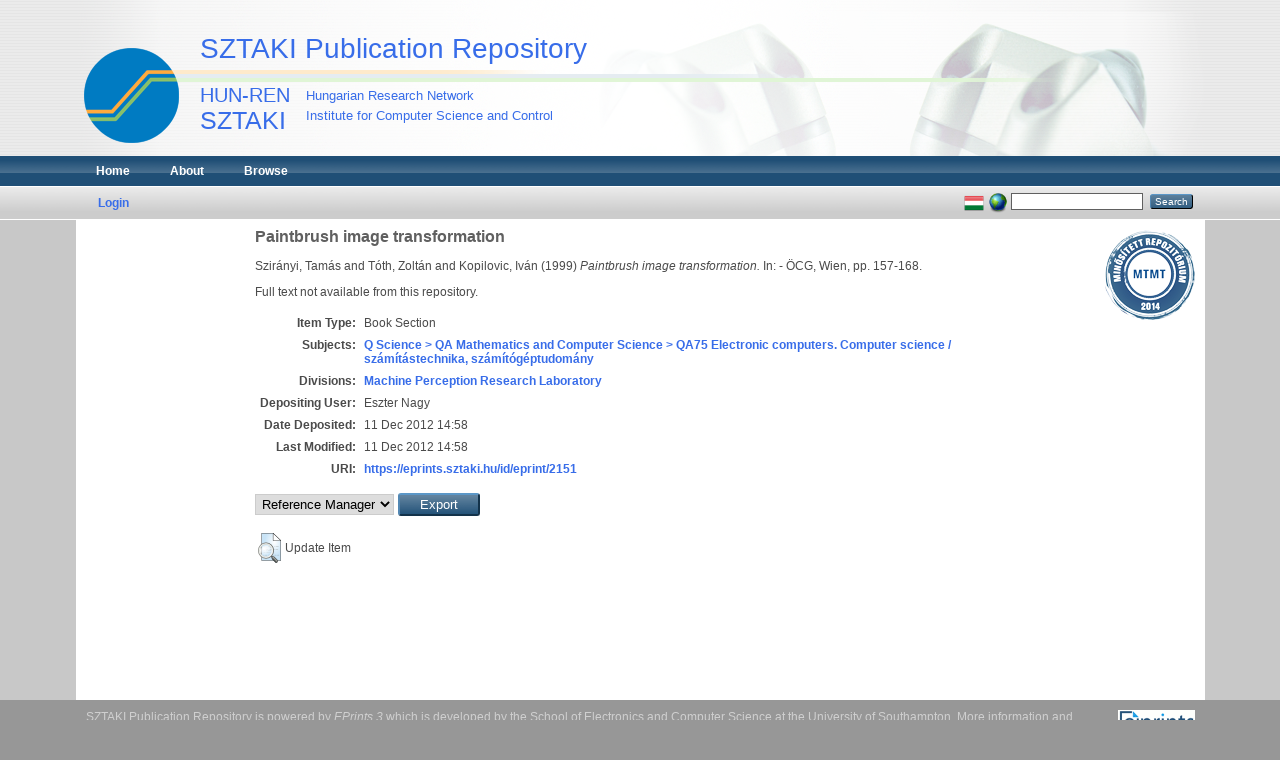

--- FILE ---
content_type: text/html; charset=utf-8
request_url: https://eprints.sztaki.hu/2151/
body_size: 4109
content:
<!DOCTYPE html PUBLIC "-//W3C//DTD XHTML 1.0 Transitional//EN" "http://www.w3.org/TR/xhtml1/DTD/xhtml1-transitional.dtd">
<html xmlns="http://www.w3.org/1999/xhtml">
  <head>
    <meta http-equiv="X-UA-Compatible" content="IE=edge" />
    <title> Paintbrush image transformation  - SZTAKI Publication Repository</title>
    <link rel="icon" href="/favicon.ico" type="image/x-icon" />
    <link rel="shortcut icon" href="/favicon.ico" type="image/x-icon" />
    <meta name="eprints.eprintid" content="2151" />
<meta name="eprints.rev_number" content="1" />
<meta name="eprints.eprint_status" content="archive" />
<meta name="eprints.userid" content="2" />
<meta name="eprints.dir" content="disk0/00/00/21/51" />
<meta name="eprints.datestamp" content="2012-12-11 14:58:00" />
<meta name="eprints.lastmod" content="2012-12-11 14:58:00" />
<meta name="eprints.status_changed" content="2012-12-11 14:58:00" />
<meta name="eprints.type" content="book_section" />
<meta name="eprints.metadata_visibility" content="show" />
<meta name="eprints.creators_name" content="Szirányi, Tamás" />
<meta name="eprints.creators_name" content="Tóth, Zoltán" />
<meta name="eprints.creators_name" content="Kopilovic, Iván" />
<meta name="eprints.creators_id" content="008003209" />
<meta name="eprints.creators_id" content="008003379" />
<meta name="eprints.creators_id" content="" />
<meta name="eprints.title" content="Paintbrush image transformation" />
<meta name="eprints.ispublished" content="pub" />
<meta name="eprints.subjects" content="QA75" />
<meta name="eprints.divisions" content="R105" />
<meta name="eprints.full_text_status" content="none" />
<meta name="eprints.date" content="1999" />
<meta name="eprints.publication" content="Fundamental structural properties in image and pattern analysis 1999. International workshop. Budapest, 1999. (Schriftenreihe der Östereichischen Computer Gesellschaft, 130.)" />
<meta name="eprints.publisher" content="ÖCG" />
<meta name="eprints.place_of_pub" content="Wien" />
<meta name="eprints.pagerange" content="157-168" />
<meta name="eprints.editors_name" content="Csetverikov, Dmitrij" />
<meta name="eprints.editors_name" content="Sziranyi, Tamas" />
<meta name="eprints.hidden" content="public" />
<meta name="eprints.checked" content="yes" />
<meta name="eprints.reported" content="done" />
<meta name="eprints.papertype" content="scientific" />
<meta name="eprints.important" content="no" />
<meta name="eprints.id_sztaki" content="1999SZTA0070" />
<meta name="eprints.id_tpa" content="1999SZTA0070" />
<meta name="eprints.divisions_hu" content="Elosztott Események Elemzése Kutatólaboratórium" />
<meta name="eprints.divisions_en" content="Distributed Events Analysis Research Laboratory" />
<meta name="eprints.divisions_r" content="R105" />
<meta name="eprints.lang" content="en" />
<meta name="eprints.fp7_type" content="info:eu-repo/semantics/bookPart" />
<meta name="eprints.citation" content="   Szirányi, Tamás and Tóth, Zoltán and Kopilovic, Iván    (1999)  Paintbrush image transformation.   In:  -   ÖCG, Wien, pp. 157-168.       " />
<link rel="schema.DC" href="http://purl.org/DC/elements/1.0/" />
<meta name="DC.relation" content="https://eprints.sztaki.hu/2151/" />
<meta name="DC.title" content="Paintbrush image transformation" />
<meta name="DC.creator" content="Szirányi, Tamás" />
<meta name="DC.creator" content="Tóth, Zoltán" />
<meta name="DC.creator" content="Kopilovic, Iván" />
<meta name="DC.subject" content="QA75 Electronic computers. Computer science / számítástechnika, számítógéptudomány" />
<meta name="DC.publisher" content="ÖCG" />
<meta name="DC.contributor" content="Csetverikov, Dmitrij" />
<meta name="DC.contributor" content="Sziranyi, Tamas" />
<meta name="DC.date" content="1999" />
<meta name="DC.type" content="Book Section" />
<meta name="DC.type" content="NonPeerReviewed" />
<meta name="DC.identifier" content="   Szirányi, Tamás and Tóth, Zoltán and Kopilovic, Iván    (1999)  Paintbrush image transformation.   In:  -   ÖCG, Wien, pp. 157-168.       " />
<link rel="alternate" href="https://eprints.sztaki.hu/cgi/export/eprint/2151/XML/sztaki-eprint-2151.xml" type="application/vnd.eprints.data+xml; charset=utf-8" title="EP3 XML" />
<link rel="alternate" href="https://eprints.sztaki.hu/cgi/export/eprint/2151/EndNote/sztaki-eprint-2151.enw" type="text/plain; charset=utf-8" title="EndNote" />
<link rel="alternate" href="https://eprints.sztaki.hu/cgi/export/eprint/2151/MODS/sztaki-eprint-2151.xml" type="text/xml; charset=utf-8" title="MODS" />
<link rel="alternate" href="https://eprints.sztaki.hu/cgi/export/eprint/2151/RIS/sztaki-eprint-2151.ris" type="text/plain" title="Reference Manager" />
<link rel="alternate" href="https://eprints.sztaki.hu/cgi/export/eprint/2151/HTML/sztaki-eprint-2151.html" type="text/html; charset=utf-8" title="HTML Citation" />
<link rel="alternate" href="https://eprints.sztaki.hu/cgi/export/eprint/2151/METS/sztaki-eprint-2151.xml" type="text/xml; charset=utf-8" title="METS" />
<link rel="alternate" href="https://eprints.sztaki.hu/cgi/export/eprint/2151/COinS/sztaki-eprint-2151.txt" type="text/plain; charset=utf-8" title="OpenURL ContextObject in Span" />
<link rel="alternate" href="https://eprints.sztaki.hu/cgi/export/eprint/2151/OPENAIRE/sztaki-eprint-2151.xml" type="application/xml; charset=utf-8" title="OPENAIRE" />
<link rel="alternate" href="https://eprints.sztaki.hu/cgi/export/eprint/2151/DC/sztaki-eprint-2151.txt" type="text/plain; charset=utf-8" title="Dublin Core" />
<link rel="alternate" href="https://eprints.sztaki.hu/cgi/export/eprint/2151/DIDL/sztaki-eprint-2151.xml" type="text/xml; charset=utf-8" title="MPEG-21 DIDL" />
<link rel="alternate" href="https://eprints.sztaki.hu/cgi/export/eprint/2151/MyCiteXML/sztaki-eprint-2151.xml" type="text/xml; charset=utf-8" title="MyCite XML" />
<link rel="alternate" href="https://eprints.sztaki.hu/cgi/export/eprint/2151/Simple/sztaki-eprint-2151.txt" type="text/plain; charset=utf-8" title="Simple Metadata" />
<link rel="alternate" href="https://eprints.sztaki.hu/cgi/export/eprint/2151/JSON/sztaki-eprint-2151.js" type="application/json; charset=utf-8" title="JSON" />
<link rel="alternate" href="https://eprints.sztaki.hu/cgi/export/eprint/2151/CSV/sztaki-eprint-2151.csv" type="text/csv; charset=utf-8" title="Multiline CSV" />
<link rel="alternate" href="https://eprints.sztaki.hu/cgi/export/eprint/2151/Grid/sztaki-eprint-2151.txt" title="Grid (abstract)" />
<link rel="alternate" href="https://eprints.sztaki.hu/cgi/export/eprint/2151/BibTeX/sztaki-eprint-2151.bib" type="text/plain" title="BibTeX" />
<link rel="alternate" href="https://eprints.sztaki.hu/cgi/export/eprint/2151/DC_Ext/sztaki-eprint-2151.txt" type="text/plain; charset=utf-8" title="Dublin Core" />
<link rel="alternate" href="https://eprints.sztaki.hu/cgi/export/eprint/2151/RDFXML/sztaki-eprint-2151.rdf" type="application/rdf+xml" title="RDF+XML" />
<link rel="alternate" href="https://eprints.sztaki.hu/cgi/export/eprint/2151/RDFN3/sztaki-eprint-2151.n3" type="text/n3" title="RDF+N3" />
<link rel="alternate" href="https://eprints.sztaki.hu/cgi/export/eprint/2151/RDFNT/sztaki-eprint-2151.nt" type="text/plain" title="RDF+N-Triples" />
<link rel="alternate" href="https://eprints.sztaki.hu/cgi/export/eprint/2151/Refer/sztaki-eprint-2151.refer" type="text/plain" title="Refer" />
<link rel="alternate" href="https://eprints.sztaki.hu/cgi/export/eprint/2151/Text/sztaki-eprint-2151.txt" type="text/plain; charset=utf-8" title="ASCII Citation" />
<link rel="alternate" href="https://eprints.sztaki.hu/cgi/export/eprint/2151/ContextObject/sztaki-eprint-2151.xml" type="text/xml; charset=utf-8" title="OpenURL ContextObject" />
<link rel="alternate" href="https://eprints.sztaki.hu/cgi/export/eprint/2151/Atom/sztaki-eprint-2151.xml" type="application/atom+xml;charset=utf-8" title="Atom" />
<link rel="Top" href="https://eprints.sztaki.hu/" />
    <link rel="Sword" href="https://eprints.sztaki.hu/sword-app/servicedocument" />
    <link rel="SwordDeposit" href="https://eprints.sztaki.hu/id/contents" />
    <link rel="Search" type="text/html" href="http:///cgi/search" />
    <link rel="Search" type="application/opensearchdescription+xml" href="http:///cgi/opensearchdescription" />
    <script type="text/javascript">
// <![CDATA[
var eprints_http_root = "https:\/\/eprints.sztaki.hu";
var eprints_http_cgiroot = "https:\/\/eprints.sztaki.hu\/cgi";
var eprints_oai_archive_id = "eprints.sztaki.hu";
var eprints_logged_in = false;
// ]]></script>
    <style type="text/css">.ep_logged_in { display: none }</style>
    <link rel="stylesheet" type="text/css" href="/style/auto-3.3.12.css" />
    <script type="text/javascript" src="/javascript/auto-3.3.12.js"><!--padder--></script>
    <!--[if lte IE 6]>
        <link rel="stylesheet" type="text/css" href="/style/ie6.css" />
   <![endif]-->
    <meta name="Generator" content="EPrints 3.3.12" />
    <meta http-equiv="Content-Type" content="text/html; charset=UTF-8" />
    <meta http-equiv="Content-Language" content="en" />
    
  </head>
  <body class="inner">
    
    <div role="banner" id="header_container">
      <div id="header"><p id="headerltitle"><a href="https://eprints.sztaki.hu">SZTAKI Publication Repository</a></p>
        <div id="headerlines"></div>
        <a href="http://www.sztaki.hu/">
            <img width="95" height="95" border="0" alt="SZTAKI" id="sztakilogo" src="/images/sztaki_logo_2.png" />
        </a>
        <h1>
            <a href="http://www.sztaki.hu/">
                <span class="lfont1">HUN-REN</span>
                <span class="lfont2">SZTAKI</span>
                <span class="sfont1">Hungarian Research Network</span>
                <span class="sfont2">Institute for Computer Science and Control</span>
            </a>
        </h1>
      </div>
    </div>
    <div class="ep_tm_header ep_noprint">
      <div id="mainhead_container">
        <div id="mainhead_outer">
          <div id="mainstripe" role="navigation">
            <ul class="ep_tm_menu">
              <li>
                <a href="https://eprints.sztaki.hu">
                  Home
                </a>
              </li>
              <li>
                <a href="https://eprints.sztaki.hu/information.html">
                  About
                </a>
              </li>
              <li>
                <a href="https://eprints.sztaki.hu/view/" menu="ep_tm_menu_browse">
                  Browse
                </a>
                <ul id="ep_tm_menu_browse" style="display:none;">
                  <li>
                    <a href="https://eprints.sztaki.hu/view/year/">
                      Browse by 
                      Year
                    </a>
                  </li>
                  <li>
                    <a href="https://eprints.sztaki.hu/view/divisions/">
                      Browse by 
                      Division
                    </a>
                  </li>
                  <li>
                    <a href="https://eprints.sztaki.hu/view/creators/">
                      Browse by 
                      Author
                    </a>
                  </li>
                  <li>
                    <a href="https://eprints.sztaki.hu/view/subjects/">
                      Browse by 
                      Subject
                    </a>
                  </li>                  
                </ul>
              </li>
            </ul>
          </div>
        </div>
      </div>
      <div id="mainsub_container">
        <div id="mainsub_outer">
          <table class="ep_tm_searchbar">
            <tr>
              <td align="left">
                <ul class="ep_tm_key_tools" id="ep_tm_menu_tools"><li><a href="https://eprints.sztaki.hu/cgi/users/home">Login</a></li></ul>
              </td>
              <td align="right" style="white-space: nowrap">
                <div id="ep_tm_languages"><a href="/cgi/set_lang?lang=hu&amp;referrer=https%3A%2F%2Feprints.sztaki.hu%2F2151%2F" title="Magyar"><img src="/images/flags/hu.png" align="top" border="0" alt="Magyar" /></a><a href="/cgi/set_lang?referrer=https%3A%2F%2Feprints.sztaki.hu%2F2151%2F" title="Clear Cookie - decide language by browser settings"><img src="/images/flags/aero.png" align="top" border="0" alt="Clear Cookie - decide language by browser settings" /></a></div>
                <form method="get" accept-charset="utf-8" action="https://eprints.sztaki.hu/cgi/search" style="display:inline">
                  <input class="ep_tm_searchbarbox" size="20" type="text" name="q" />
                  <input class="ep_tm_searchbarbutton" value="Search" type="submit" name="_action_search" />
                  <input type="hidden" name="_action_search" value="Search" />
                  <input type="hidden" name="_order" value="bytitle" />
                  <input type="hidden" name="basic_srchtype" value="ALL" />
                  <input type="hidden" name="_satisfyall" value="ALL" />
                </form>
              </td>
            </tr>
          </table>
        </div>
      </div>
    </div>
    <div id="content_container">
      <div id="contentouter">
        <div id="content">
            <div id="mtmtstamp" style="float:right;">
                <a target="_blank" href="https://www.mtmt.hu/minositett_repozitoriumok"><img src="/images/mtmt_repo_minbizt.png" width="90" height="90" style="padding:10px;" title="MTMT Certified Repository" /></a>
            </div>
          <div class="ep_tm_page_content">
            <h1 class="ep_tm_pagetitle">
              

Paintbrush image transformation


            </h1>
            <div class="ep_summary_content"><div class="ep_summary_content_left"></div><div class="ep_summary_content_right"></div><div class="ep_summary_content_top"></div><div class="ep_summary_content_main">

  <p style="margin-bottom: 1em">
    


    
		<span class="person_name">Szirányi, Tamás</span> and <span class="person_name">Tóth, Zoltán</span> and <span class="person_name">Kopilovic, Iván</span>
	
  


(1999)


<em>Paintbrush image transformation.</em>


    
      In:  
      -
    
    
    ÖCG, Wien, pp. 157-168.
    
  


  



  </p>

  

  

    
      Full text not available from this repository.
      
    
  
    

  

  

  

  <table style="margin-bottom: 1em; margin-top: 1em;" cellpadding="3">
    <tr>
      <th align="right">Item Type:</th>
      <td>
        Book Section
        
        
        
      </td>
    </tr>
    
    
      
    
      
    
      
    
      
        <tr>
          <th align="right">Subjects:</th>
          <td valign="top"><a href="https://eprints.sztaki.hu/view/subjects/QA75/">Q Science &gt; QA Mathematics and Computer Science &gt; QA75 Electronic computers. Computer science / számítástechnika, számítógéptudomány</a></td>
        </tr>
      
    
      
        <tr>
          <th align="right">Divisions:</th>
          <td valign="top"><a href="https://eprints.sztaki.hu/view/divisions/R105/">Machine Perception Research Laboratory</a></td>
        </tr>
      
    
      
    
      
        <tr>
          <th align="right">Depositing User:</th>
          <td valign="top">

<span class="ep_name_citation"><span class="person_name">Eszter Nagy</span></span>

</td>
        </tr>
      
    
      
        <tr>
          <th align="right">Date Deposited:</th>
          <td valign="top">11 Dec 2012 14:58</td>
        </tr>
      
    
      
        <tr>
          <th align="right">Last Modified:</th>
          <td valign="top">11 Dec 2012 14:58</td>
        </tr>
      
    
    <tr>
      <th align="right">URI:</th>
      <td valign="top"><a href="https://eprints.sztaki.hu/id/eprint/2151">https://eprints.sztaki.hu/id/eprint/2151</a></td>
    </tr>
  </table>

  
  

<div style="ep_block"><form method="get" accept-charset="utf-8" action="/cgi/export_redirect"><input name="dataobj" id="dataobj" value="2151" type="hidden" /><select name="format"><option value="RIS">Reference Manager</option><option value="EndNote">EndNote</option><option value="BibTeX">BibTeX</option><option value="MyCiteXML">MyCite XML</option><option value="Text">ASCII Citation</option></select><input type="submit" value="Export" class="ep_form_action_button" /></form></div>

  
	<!-- <epc:if test="$current_user">  micsik changed here -->
  	<h3></h3>
		<table class="ep_summary_page_actions">
		
		  <tr>
			<td><a href="/cgi/users/home?screen=EPrint%3A%3AView&amp;eprintid=2151"><img src="/style/images/action_view.png" title="Update Item" alt="Update Item" class="ep_form_action_icon" /></a></td>
			<td>Update Item</td>
		  </tr>
		
		</table>
	<!-- </epc:if> -->
  

</div><div class="ep_summary_content_bottom"></div><div class="ep_summary_content_after"></div></div>
          </div>
        </div>
      </div>
    </div>
    <div id="footer_container">
      <div id="footer_outer">
        <div id="footer" class="ep_noprint">
          <div class="ep_tm_eprints_logo">
            <a href="http://eprints.org/software/">
              <img alt="EPrints Logo" src="/images/eprintslogo.gif" />
            </a>
          </div>
          <div>SZTAKI Publication Repository is powered by <em><a href="http://eprints.org/software/">EPrints 3</a></em> which is developed by the <a href="http://www.ecs.soton.ac.uk/">School of Electronics and Computer Science</a> at the University of Southampton. <a href="https://eprints.sztaki.hu/eprints/">More information and software credits</a>.</div>
        </div>
      </div>
    </div>
  </body>
</html>